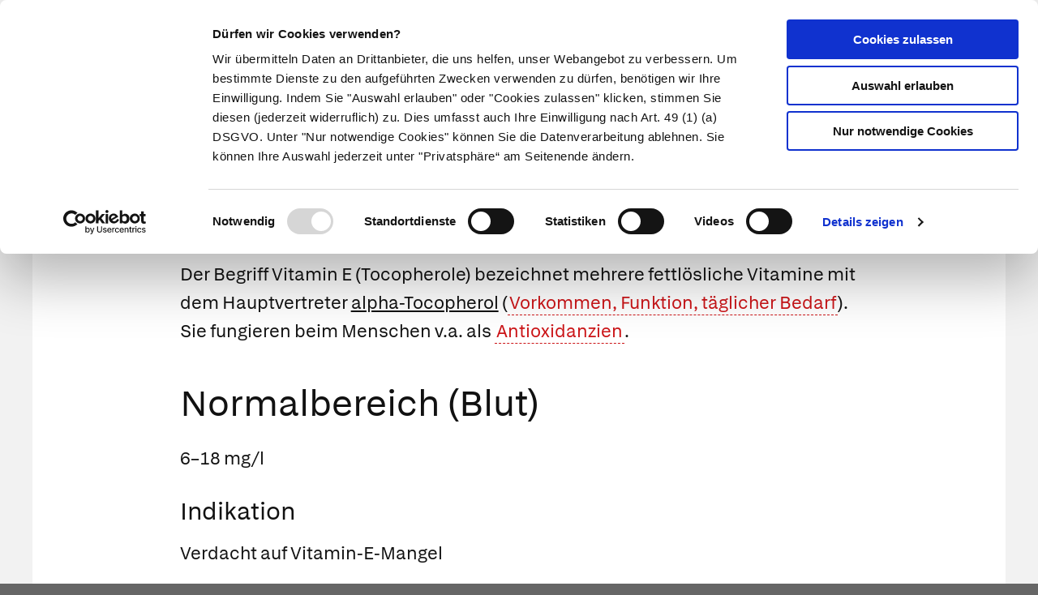

--- FILE ---
content_type: text/html; charset=UTF-8
request_url: https://www.apotheken.de/gesundheit/gesund-leben/laborwerte/6134-vitamin-e-tocopherole
body_size: 5826
content:
<!doctype html>
<html lang="de" class="">
    <head>
        <meta charset="utf-8">
        <meta http-equiv="x-ua-compatible" content="ie=edge">
        <title>Vitamin E (Tocopherole)</title>
        <meta name="viewport" content="width=device-width, initial-scale=1">
        <meta name="theme-color" content="#cc1417">
            
    <meta name="description" content="Der Begriff Vitamin E (Tocopherole) bezeichnet mehrere fettlösliche Vitamine mit dem Hauptvertreter alpha-Tocopherol (Vorkommen, Funktion, täglicher Bedarf). Sie fungieren beim Me1">
    <meta property="og:title" content="Vitamin E (Tocopherole)" />
    <meta property="og:type" content="article" />
    <meta property="og:updated_time" content="1588152681" />
    <meta property="og:description" content="Der Begriff Vitamin E (Tocopherole) bezeichnet mehrere fettlösliche Vitamine mit dem Hauptvertreter alpha-Tocopherol (Vorkommen, Funktion, täglicher Bedarf). Sie fungieren beim Me1" />
    <meta property="og:image" content="/media/logo.png" />
    <meta property="og:url" content="http://www.apotheken.de/gesundheit/gesund-leben/laborwerte/6134-vitamin-e-tocopherole" />
    <meta name="twitter:card" content="summary_large_image" />
    <meta name="twitter:site" content="@apotheken_de" />
    <meta name="twitter:creator" content="@apotheken_de" />
        <link rel="icon" type="image/png" href="/favicon-32x32.png" sizes="32x32">
        <link rel="icon" type="image/png" href="/favicon-96x96.png" sizes="96x96">
        <link rel="apple-touch-icon" href="/apple-touch-icon.png">
        <link rel="manifest" href="/media/manifest.json">
        <link rel="mask-icon" sizes="any" href="/media/apotheken-de-mask-icon.svg" color="#cc0000">
                            <link rel="canonical" href="http://www.apotheken.de/krankheiten/hintergrundwissen/6134-vitamin-e-tocopherole" />
            <link rel="stylesheet" href="/build/app-essentials.4ddef13e.css" integrity="sha384-mziy51teqTrB1ph7/tRSnbe5At9BbN7lEmB4yjWKX2XBrRkhgEqeniY7Mdf3qYKs">
        <link rel="preload" href="/build/app.8af5e045.css" as="style" onload="this.rel=&quot;stylesheet&quot;;" integrity="sha384-Em5yzJ+Ly4GB7puEOvZXNsbHDIq/6qShuiAY3mtxdnKI+SiQYRV4OS6I39j0VgIH">
                    <script id="Cookiebot" src="https://consent.cookiebot.com/uc.js" data-cbid="d0fcfea8-4ee5-4ac9-b5b6-6c5b3c29ee0b" type="text/javascript" async></script>
        <script type="text/plain" data-cookieconsent="statistics">
    (function(w,d,s,l,i){w[l]=w[l]||[];w[l].push({'gtm.start':
    new Date().getTime(),event:'gtm.js'});var f=d.getElementsByTagName(s)[0],
    j=d.createElement(s),dl=l!='dataLayer'?'&l='+l:'';j.async=true;j.src=
    'https://www.googletagmanager.com/gtm.js?id='+i+dl;f.parentNode.insertBefore(j,f);
    })(window,document,'script','dataLayer','GTM-KXBTW4PW');
</script>
        </head>
    <body class="is-article"><noscript>
    <iframe src="https://www.googletagmanager.com/ns.html?id=GTM-KXBTW4PW" height="0" width="0" style="display:none;visibility:hidden"></iframe>
</noscript>
<header id="header">
    <div class="row collapse">
        <div class="row collapse">
            <div class="title-bar">                 <div class="title-bar-left">
                    <a href="/">
                        <img src="/media/apotheken-de.svg" alt="apotheken.de" loading="lazy" width="300" height="46">
                    </a>
                </div>
                <div class="title-bar-right">
                    <a href="https://mein.apotheken.de" class="button button--icon-text show-for-large pharmacists">
                        <span>Info für Apotheker</span>
                    </a>
                    <a href="https://mein.apotheken.de/backend/login" class="button button--icon-text show-for-large login">
                        <i class="icon-dav-id"></i>
                        <span>Kundenlogin</span>
                    </a>
                    <div class="search hide-for-large">
                        <button type="submit" class="button clear search-form-toggle" aria-label="Suche">
                            <span class="show-for-medium">Suche</span>
                            <i class="icon-search"></i>
                        </button>
                        <form class="search-form" action="/suchergebnis" method="get">
                            <input name="search" type="search" placeholder="Suchbegriff" aria-label="Suchbegriff">
                            <input name="page" type="hidden" value="1">
                        </form>
                    </div>
                    <span data-responsive-toggle="main-menu" data-hide-for="large">
                        <button type="button" data-toggle="main-menu" class="main-menu-toggle">
                            <span></span>
                            <strong class="screen-reader-text">Hauptmenü</strong>
                        </button>
                    </span>
                </div>
            </div>
        </div>
        <div id="main-menu-wrap" class="row collapse" data-sticky-container>
            <div class="top-bar" id="main-menu" data-sticky data-options="marginTop:0;" data-sticky-on="large" data-top-anchor="main-menu-wrap" style="display: none">
                <div class="row collapse">
                    <div class="top-bar-right text-right">
                        <ul class="menu">
                            <li class="search show-for-large">
                                <button type="submit" class="button clear search-form-toggle" aria-label="Suche">
                                    <span>Suche</span>
                                    <i class="icon-search"></i>
                                </button>
                                <form class="search-form" action="/suchergebnis" method="get" data-search>
                                    <input name="search" type="search" placeholder="Suchbegriff" aria-label="Suchbegriff" value="">
                                    <input name="page" type="hidden" value="1">
                                </form>
                            </li>
                            <li class="pharmacists hide-for-large">
                                <a href="https://mein.apotheken.de" class="button button--icon-text">
                                    <span>Info für Apotheker</span>
                                </a>
                            </li>
                            <li class="login">
                                <a href="https://mein.apotheken.de/backend/login" class="button button--icon-text">
                                    <i class="icon-dav-id"></i>
                                    <span class="hide-for-large">Kundenlogin</span>
                                </a>
                            </li>
                        </ul>
                    </div>
                    <div class="top-bar-left">
                        <ul class="vertical medium-vertical menu large-horizontal" data-responsive-menu="accordion medium-dropdown">
                            <li class="logo">
                                <a href="/">
                                    <img src="/media/apotheken-de-a.svg" alt="apotheken.de" loading="lazy" width="40" height="42">
                                </a>
                            </li>
                            <li class="has-submenu--extended ">
                                <a href="/krankheiten">Krankheiten</a>
                                <ul role="menu" class="menu vertical submenu--extended" id="main-menu-illness">
                                    <li class="medium-4 large-3">
                                        <ul class="menu vertical submenu--default">
                                            <li role="menuitem" class="is-submenu-item is-dropdown-submenu-item">
                                                <a href="/krankheiten">Krankheiten A-Z</a>
                                            </li>
                                            <li role="menuitem">
                                                <a href="/krankheiten/krankheiten-und-therapie">Nach Fachgebieten</a>
                                            </li>
                                            <li role="menuitem" class="is-submenu-item is-dropdown-submenu-item">
                                                <a href="/gesundheit/gesund-leben/9-notfalle-und-erste-hilfe">
                                                    Notfälle
                                                </a>
                                            </li>
                                            <li role="menuitem" class="is-submenu-item is-dropdown-submenu-item">
                                                <span class="title">Meistgelesen</span>
                                                <div class="tags">
                                                    <div class="tags loading-animation">
                                                        <span class="button secondary hollow placeholder">&nbsp;</span>
                                                        <span class="button secondary hollow placeholder">&nbsp;</span>
                                                        <span class="button secondary hollow placeholder">&nbsp;</span>
                                                        <span class="button secondary hollow placeholder">&nbsp;</span>
                                                        <span class="button secondary hollow placeholder">&nbsp;</span>
                                                    </div>
                                                </div>
                                            </li>
                                        </ul>
                                    </li>
                                    <li class="medium-8 large-9">
                                        <ul class="menu vertical submenu--topics">
                                            <li role="menuitem" class="is-submenu-item is-dropdown-submenu-item">
                                                <span class="title">Aktuelle Themen</span>
                                            </li>
                                            <li role="menuitem" class="is-submenu-item is-dropdown-submenu-item">
                                                <div class="loading-animation">
                                                    <div class="grid-x">
                                                        <div class="small-5 large-12 cell">
                                                            <figure>
                                                                <div class="placeholder"></div>
                                                            </figure>
                                                        </div>
                                                        <div class="small-7 large-12 cell">
                                                            <h5 class="placeholder">&nbsp;</h5>
                                                            <p class="placeholder"><span></span><span></span><span></span></p>
                                                        </div>
                                                    </div>
                                                </div>
                                            </li>
                                            <li role="menuitem" class="is-submenu-item is-dropdown-submenu-item">
                                                <div class="loading-animation">
                                                    <div class="grid-x">
                                                        <div class="small-5 large-12 cell">
                                                            <figure>
                                                                <div class="placeholder"></div>
                                                            </figure>
                                                        </div>
                                                        <div class="small-7 large-12 cell">
                                                            <h5 class="placeholder">&nbsp;</h5>
                                                            <p class="placeholder"><span></span><span></span><span></span></p>
                                                        </div>
                                                    </div>
                                                </div>
                                            </li>
                                            <li role="menuitem" class="is-submenu-item is-dropdown-submenu-item">
                                                <div class="loading-animation">
                                                    <div class="grid-x">
                                                        <div class="small-5 large-12 cell">
                                                            <figure>
                                                                <div class="placeholder"></div>
                                                            </figure>
                                                        </div>
                                                        <div class="small-7 large-12 cell">
                                                            <h5 class="placeholder">&nbsp;</h5>
                                                            <p class="placeholder"><span></span><span></span><span></span></p>
                                                        </div>
                                                    </div>
                                                </div>
                                            </li>
                                        </ul>
                                    </li>
                                </ul>
                            </li>
                            <li class="has-submenu--extended ">
                                <a href="/symptome">Symptome</a>
                                <ul role="menu" class="menu vertical submenu--extended" id="main-menu-symptom">
                                    <li class="medium-4 large-3">
                                        <ul class="menu vertical submenu--default">
                                            <li role="menuitem" class="is-submenu-item is-dropdown-submenu-item"><a href="/symptome#symptoms-a-z">Symptome A-Z</a></li>
                                            <li role="menuitem" class="is-submenu-item is-dropdown-submenu-item">
                                                <span class="title">Meistgelesen</span>
                                                <div class="tags">
                                                    <div class="tags loading-animation">
                                                        <span class="button secondary hollow placeholder">&nbsp;</span>
                                                        <span class="button secondary hollow placeholder">&nbsp;</span>
                                                        <span class="button secondary hollow placeholder">&nbsp;</span>
                                                        <span class="button secondary hollow placeholder">&nbsp;</span>
                                                        <span class="button secondary hollow placeholder">&nbsp;</span>
                                                    </div>
                                                </div>
                                            </li>
                                        </ul>
                                    </li>
                                    <li class="medium-8 large-9">
                                        <ul class="menu vertical submenu--topics">
                                            <li role="menuitem" class="is-submenu-item is-dropdown-submenu-item">
                                                <span class="title">Themen</span>
                                            </li>
                                            <li role="menuitem" class="is-submenu-item is-dropdown-submenu-item">
                                                <div class="loading-animation">
                                                    <div class="grid-x">
                                                        <div class="small-5 large-12 cell">
                                                            <figure>
                                                                <div class="placeholder"></div>
                                                            </figure>
                                                        </div>
                                                        <div class="small-7 large-12 cell">
                                                            <h5 class="placeholder">&nbsp;</h5>
                                                            <p class="placeholder"><span></span><span></span><span></span></p>
                                                        </div>
                                                    </div>
                                                </div>
                                            </li>
                                            <li role="menuitem" class="is-submenu-item is-dropdown-submenu-item">
                                                <div class="loading-animation">
                                                    <div class="grid-x">
                                                        <div class="small-5 large-12 cell">
                                                            <figure>
                                                                <div class="placeholder"></div>
                                                            </figure>
                                                        </div>
                                                        <div class="small-7 large-12 cell">
                                                            <h5 class="placeholder">&nbsp;</h5>
                                                            <p class="placeholder"><span></span><span></span><span></span></p>
                                                        </div>
                                                    </div>
                                                </div>
                                            </li>
                                            <li role="menuitem" class="is-submenu-item is-dropdown-submenu-item">
                                                <div class="loading-animation">
                                                    <div class="grid-x">
                                                        <div class="small-5 large-12 cell">
                                                            <figure>
                                                                <div class="placeholder"></div>
                                                            </figure>
                                                        </div>
                                                        <div class="small-7 large-12 cell">
                                                            <h5 class="placeholder">&nbsp;</h5>
                                                            <p class="placeholder"><span></span><span></span><span></span></p>
                                                        </div>
                                                    </div>
                                                </div>
                                            </li>
                                        </ul>
                                    </li>
                                </ul>
                            </li>
                            <li class="has-submenu--extended ">
                                <a href="/therapie">Therapie</a>
                                <ul role="menu" class="menu vertical submenu--extended" id="main-menu-therapy">
                                    <li class="medium-4 large-3">
                                        <ul class="menu vertical submenu--default">
                                            <li role="menuitem"><a href="/therapie ">Aktuelle Themen</a></li>
                                            <li>
                                                <span class="title">Meistgelesen</span>
                                                <div class="tags">
                                                    <div class="tags loading-animation">
                                                        <span class="button secondary hollow placeholder">&nbsp;</span>
                                                        <span class="button secondary hollow placeholder">&nbsp;</span>
                                                        <span class="button secondary hollow placeholder">&nbsp;</span>
                                                        <span class="button secondary hollow placeholder">&nbsp;</span>
                                                    </div>
                                                </div>
                                            </li>
                                        </ul>
                                    </li>
                                    <li class="medium-8 large-9">
                                        <ul class="menu vertical submenu--topics">
                                            <li role="menuitem" class="is-submenu-item is-dropdown-submenu-item">
                                                <span class="title">Aktuelle Themen</span>
                                            </li>
                                            <li role="menuitem" class="is-submenu-item is-dropdown-submenu-item">
                                                <div class="loading-animation">
                                                    <div class="grid-x">
                                                        <div class="small-5 large-12 cell">
                                                            <figure>
                                                                <div class="placeholder"></div>
                                                            </figure>
                                                        </div>
                                                        <div class="small-7 large-12 cell">
                                                            <h5 class="placeholder">&nbsp;</h5>
                                                            <p class="placeholder"><span></span><span></span><span></span></p>
                                                        </div>
                                                    </div>
                                                </div>
                                            </li>
                                            <li role="menuitem" class="is-submenu-item is-dropdown-submenu-item">
                                                <div class="loading-animation">
                                                    <div class="grid-x">
                                                        <div class="small-5 large-12 cell">
                                                            <figure>
                                                                <div class="placeholder"></div>
                                                            </figure>
                                                        </div>
                                                        <div class="small-7 large-12 cell">
                                                            <h5 class="placeholder">&nbsp;</h5>
                                                            <p class="placeholder"><span></span><span></span><span></span></p>
                                                        </div>
                                                    </div>
                                                </div>
                                            </li>
                                            <li role="menuitem" class="is-submenu-item is-dropdown-submenu-item">
                                                <div class="loading-animation">
                                                    <div class="grid-x">
                                                        <div class="small-5 large-12 cell">
                                                            <figure>
                                                                <div class="placeholder"></div>
                                                            </figure>
                                                        </div>
                                                        <div class="small-7 large-12 cell">
                                                            <h5 class="placeholder">&nbsp;</h5>
                                                            <p class="placeholder"><span></span><span></span><span></span></p>
                                                        </div>
                                                    </div>
                                                </div>
                                            </li>
                                        </ul>
                                    </li>
                                </ul>
                            </li>
                            <li class="has-submenu--extended ">
                                <a href="/medikamente">Medikamente</a>
                                <ul role="menu" class="menu vertical submenu--extended" id="main-menu-medicine">
                                    <li class="medium-4 large-3">
                                        <ul class="menu vertical submenu--default">
                                            <li role="menuitem"><a href="/medikamente">Medikamente A-Z</a></li>
                                            <li role="menuitem"><a href="/medikamente/wirkstoffe">Wirkstoffe A-Z</a></li>
                                            <li role="menuitem"><a href="/beipackzettelsuche">Beipackzettel&shy;suche</a></li>
                                            <li role="menuitem"><a href="/medikamente/lexikon">Medizinlexikon</a></li>
                                        </ul>
                                    </li>
                                    <li class="medium-8 large-9">
                                        <ul class="menu vertical submenu--topics">
                                            <li role="menuitem" class="is-submenu-item is-dropdown-submenu-item">
                                                <span class="title">Aktuelle Themen</span>
                                            </li>
                                            <li role="menuitem" class="is-submenu-item is-dropdown-submenu-item">
                                                <div class="loading-animation">
                                                    <div class="grid-x">
                                                        <div class="small-5 large-12 cell">
                                                            <figure>
                                                                <div class="placeholder"></div>
                                                            </figure>
                                                        </div>
                                                        <div class="small-7 large-12 cell">
                                                            <h5 class="placeholder">&nbsp;</h5>
                                                            <p class="placeholder"><span></span><span></span><span></span></p>
                                                        </div>
                                                    </div>
                                                </div>
                                            </li>
                                            <li role="menuitem" class="is-submenu-item is-dropdown-submenu-item">
                                                <div class="loading-animation">
                                                    <div class="grid-x">
                                                        <div class="small-5 large-12 cell">
                                                            <figure>
                                                                <div class="placeholder"></div>
                                                            </figure>
                                                        </div>
                                                        <div class="small-7 large-12 cell">
                                                            <h5 class="placeholder">&nbsp;</h5>
                                                            <p class="placeholder"><span></span><span></span><span></span></p>
                                                        </div>
                                                    </div>
                                                </div>
                                            </li>
                                            <li role="menuitem" class="is-submenu-item is-dropdown-submenu-item">
                                                <div class="loading-animation">
                                                    <div class="grid-x">
                                                        <div class="small-5 large-12 cell">
                                                            <figure>
                                                                <div class="placeholder"></div>
                                                            </figure>
                                                        </div>
                                                        <div class="small-7 large-12 cell">
                                                            <h5 class="placeholder">&nbsp;</h5>
                                                            <p class="placeholder"><span></span><span></span><span></span></p>
                                                        </div>
                                                    </div>
                                                </div>
                                            </li>
                                        </ul>
                                    </li>
                                </ul>
                            </li>
                            <li class="has-submenu--extended ">
                                <a href="/alternativmedizin/alternative-heilkunde">Naturheilkunde</a>
                                <ul role="menu" class="menu vertical submenu--extended" id="main-menu-homeopathy">
                                    <li class="medium-4 large-3">
                                        <ul class="menu vertical submenu--default">
                                            <li role="menuitem"><a href="/alternativmedizin/alternative-heilkunde">Alternative Heilkunde</a></li>
                                            <li role="menuitem"><a href="/alternativmedizin/heilpflanzen">Heilpflanzen A-Z</a></li>
                                            <li role="menuitem">
                                                <a href="/gesundheit/gesund-leben/69-selbsthilfe">
                                                    Selbsthilfe
                                                </a>
                                            <li>
                                                <span class="title">Meistgelesen</span>
                                                <div class="tags">
                                                    <div class="tags loading-animation">
                                                        <span class="button secondary hollow placeholder">&nbsp;</span>
                                                        <span class="button secondary hollow placeholder">&nbsp;</span>
                                                        <span class="button secondary hollow placeholder">&nbsp;</span>
                                                        <span class="button secondary hollow placeholder">&nbsp;</span>
                                                    </div>
                                                </div>
                                            </li>
                                        </ul>
                                    </li>
                                    <li class="medium-8 large-9">
                                        <ul class="menu vertical submenu--topics">
                                            <li role="menuitem" class="is-submenu-item is-dropdown-submenu-item">
                                                <span class="title">Aktuelle Themen</span>
                                            </li>
                                            <li role="menuitem" class="is-submenu-item is-dropdown-submenu-item">
                                                <div class="loading-animation">
                                                    <div class="grid-x">
                                                        <div class="small-5 large-12 cell">
                                                            <figure>
                                                                <div class="placeholder"></div>
                                                            </figure>
                                                        </div>
                                                        <div class="small-7 large-12 cell">
                                                            <h5 class="placeholder">&nbsp;</h5>
                                                            <p class="placeholder"><span></span><span></span><span></span></p>
                                                        </div>
                                                    </div>
                                                </div>
                                            </li>
                                            <li role="menuitem" class="is-submenu-item is-dropdown-submenu-item">
                                                <div class="loading-animation">
                                                    <div class="grid-x">
                                                        <div class="small-5 large-12 cell">
                                                            <figure>
                                                                <div class="placeholder"></div>
                                                            </figure>
                                                        </div>
                                                        <div class="small-7 large-12 cell">
                                                            <h5 class="placeholder">&nbsp;</h5>
                                                            <p class="placeholder"><span></span><span></span><span></span></p>
                                                        </div>
                                                    </div>
                                                </div>
                                            </li>
                                            <li role="menuitem" class="is-submenu-item is-dropdown-submenu-item">
                                                <div class="loading-animation">
                                                    <div class="grid-x">
                                                        <div class="small-5 large-12 cell">
                                                            <figure>
                                                                <div class="placeholder"></div>
                                                            </figure>
                                                        </div>
                                                        <div class="small-7 large-12 cell">
                                                            <h5 class="placeholder">&nbsp;</h5>
                                                            <p class="placeholder"><span></span><span></span><span></span></p>
                                                        </div>
                                                    </div>
                                                </div>
                                            </li>
                                        </ul>
                                    </li>
                                </ul>
                            </li>
                            <li class="has-submenu--extended ">
                                <a href="/gesundheit/eltern-und-kind">Eltern & Kind</a>
                                <ul role="menu" class="menu vertical submenu--extended" id="main-menu-family">
                                    <li class="medium-4 large-3">
                                        <ul class="menu vertical submenu--default">
                                            <li role="menuitem"><a href="/gesundheit/eltern-und-kind">Aktuelle Themen</a></li>
                                            <li>
                                                <span class="title">Meistgelesen</span>
                                                <div class="tags">
                                                    <div class="tags loading-animation">
                                                        <span class="button secondary hollow placeholder">&nbsp;</span>
                                                        <span class="button secondary hollow placeholder">&nbsp;</span>
                                                        <span class="button secondary hollow placeholder">&nbsp;</span>
                                                        <span class="button secondary hollow placeholder">&nbsp;</span>
                                                    </div>
                                                </div>
                                            </li>
                                        </ul>
                                    </li>
                                    <li class="medium-8 large-9">
                                        <ul class="menu vertical submenu--topics">
                                            <li role="menuitem" class="is-submenu-item is-dropdown-submenu-item">
                                                <span class="title">Aktuelle Themen</span>
                                            </li>
                                            <li role="menuitem" class="is-submenu-item is-dropdown-submenu-item">
                                                <div class="loading-animation">
                                                    <div class="grid-x">
                                                        <div class="small-5 large-12 cell">
                                                            <figure>
                                                                <div class="placeholder"></div>
                                                            </figure>
                                                        </div>
                                                        <div class="small-7 large-12 cell">
                                                            <h5 class="placeholder">&nbsp;</h5>
                                                            <p class="placeholder"><span></span><span></span><span></span></p>
                                                        </div>
                                                    </div>
                                                </div>
                                            </li>
                                            <li role="menuitem" class="is-submenu-item is-dropdown-submenu-item">
                                                <div class="loading-animation">
                                                    <div class="grid-x">
                                                        <div class="small-5 large-12 cell">
                                                            <figure>
                                                                <div class="placeholder"></div>
                                                            </figure>
                                                        </div>
                                                        <div class="small-7 large-12 cell">
                                                            <h5 class="placeholder">&nbsp;</h5>
                                                            <p class="placeholder"><span></span><span></span><span></span></p>
                                                        </div>
                                                    </div>
                                                </div>
                                            </li>
                                            <li role="menuitem" class="is-submenu-item is-dropdown-submenu-item">
                                                <div class="loading-animation">
                                                    <div class="grid-x">
                                                        <div class="small-5 large-12 cell">
                                                            <figure>
                                                                <div class="placeholder"></div>
                                                            </figure>
                                                        </div>
                                                        <div class="small-7 large-12 cell">
                                                            <h5 class="placeholder">&nbsp;</h5>
                                                            <p class="placeholder"><span></span><span></span><span></span></p>
                                                        </div>
                                                    </div>
                                                </div>
                                            </li>
                                        </ul>
                                    </li>
                                </ul>
                            </li>
                            <li class="has-submenu--extended is-current">
                                <a href="/gesundheit/gesund-leben">Gesund leben</a>
                                <ul role="menu" class="menu vertical submenu--extended" id="main-menu-health">
                                    <li class="medium-4 large-3">
                                        <ul class="menu vertical submenu--default">
                                            <li role="menuitem" class="is-submenu-item is-dropdown-submenu-item"><a href="/gesundheit/gesund-leben">Aktuelle Themen</a></li>
                                            <li role="menuitem">
                                                <a href="/gesundheit/gesund-leben/351-nahrungsergaenzungsmittel">
                                                    Nahrungsergänzungsmittel
                                                </a>
                                            </li>
                                            <li role="menuitem" class="is-submenu-item is-dropdown-submenu-item">
                                                <span class="title">Meistgelesen</span>
                                                <div class="tags">
                                                    <div class="tags loading-animation">
                                                        <span class="button secondary hollow placeholder">&nbsp;</span>
                                                        <span class="button secondary hollow placeholder">&nbsp;</span>
                                                        <span class="button secondary hollow placeholder">&nbsp;</span>
                                                        <span class="button secondary hollow placeholder">&nbsp;</span>
                                                    </div>
                                                </div>
                                            </li>
                                        </ul>
                                    </li>
                                    <li class="medium-8 large-9">
                                        <ul class="menu vertical submenu--topics">
                                            <li role="menuitem" class="is-submenu-item is-dropdown-submenu-item">
                                                <span class="title">Aktuelle Themen</span>
                                            </li>
                                            <li role="menuitem" class="is-submenu-item is-dropdown-submenu-item">
                                                <div class="loading-animation">
                                                    <div class="grid-x">
                                                        <div class="small-5 large-12 cell">
                                                            <figure>
                                                                <div class="placeholder"></div>
                                                            </figure>
                                                        </div>
                                                        <div class="small-7 large-12 cell">
                                                            <h5 class="placeholder">&nbsp;</h5>
                                                            <p class="placeholder"><span></span><span></span><span></span></p>
                                                        </div>
                                                    </div>
                                                </div>
                                            </li>
                                            <li role="menuitem" class="is-submenu-item is-dropdown-submenu-item">
                                                <div class="loading-animation">
                                                    <div class="grid-x">
                                                        <div class="small-5 large-12 cell">
                                                            <figure>
                                                                <div class="placeholder"></div>
                                                            </figure>
                                                        </div>
                                                        <div class="small-7 large-12 cell">
                                                            <h5 class="placeholder">&nbsp;</h5>
                                                            <p class="placeholder"><span></span><span></span><span></span></p>
                                                        </div>
                                                    </div>
                                                </div>
                                            </li>
                                            <li role="menuitem" class="is-submenu-item is-dropdown-submenu-item">
                                                <div class="loading-animation">
                                                    <div class="grid-x">
                                                        <div class="small-5 large-12 cell">
                                                            <figure>
                                                                <div class="placeholder"></div>
                                                            </figure>
                                                        </div>
                                                        <div class="small-7 large-12 cell">
                                                            <h5 class="placeholder">&nbsp;</h5>
                                                            <p class="placeholder"><span></span><span></span><span></span></p>
                                                        </div>
                                                    </div>
                                                </div>
                                            </li>
                                        </ul>
                                    </li>
                                </ul>
                            </li>
                        </ul>
                    </div>
                </div>
            </div>
        </div>
    </div>
</header>

<script>
    window.apiHost = "https://api.apotheken.de";
    window.apiPrefix = "portal";
    window.imageHost = "https://portal.apocdn.net/news/";
</script>

<script id="main-menu-illness-template" type="text/x-handlebars-template">
    <li role="menuitem" class="is-submenu-item is-dropdown-submenu-item">
        <span class="title">Aktuelle Themen</span>
    </li>
    
        {{#each articles}}
            <li role="menuitem" class="is-submenu-item is-dropdown-submenu-item">
                <a href="/krankheiten/{{ id }}-{{ slug }}">
                    <div class="row collapse">
                        <div class="small-5 large-12 columns">
                            <figure>
                                <img src="{{{ image image.href }}}" alt="{{ image.alt }}" loading="lazy" width="227" height="100">
                                <figcaption class="author">{{ image.copyright }}</figcaption>
                            </figure>
                        </div>
                        <div class="small-7 large-12 columns">
                            <h5>{{ title }}</h5>
                            <p>{{ description }} ...</p>
                        </div>
                    </div>
                </a>
            </li>
        {{/each}}
    
</script>

<script id="main-menu-symptom-template" type="text/x-handlebars-template">
    <li role="menuitem" class="is-submenu-item is-dropdown-submenu-item">
        <span class="title">Themen</span>
    </li>
    
        {{#each articles}}
            <li role="menuitem" class="is-submenu-item is-dropdown-submenu-item">
                <a href="/symptome/{{ id }}-{{ slug }}">
                    <div class="row collapse">
                        <div class="small-5 large-12 columns">
                            <figure>
                                <img src="{{{ image image.href }}}" alt="{{ image.alt }}" loading="lazy" width="227" height="100">
                                <figcaption class="author">{{ image.copyright }}</figcaption>
                            </figure>
                        </div>
                        <div class="small-7 large-12 columns">
                            <h5>{{ title }}</h5>
                            <p>{{ description }} ...</p>
                        </div>
                    </div>
                </a>
            </li>
        {{/each}}
    
</script>

<script id="main-menu-health-template" type="text/x-handlebars-template">
    <li role="menuitem" class="is-submenu-item is-dropdown-submenu-item">
        <span class="title">Aktuelle Themen</span>
    </li>
    
        {{#each articles}}
            <li role="menuitem" class="is-submenu-item is-dropdown-submenu-item">
                <a href="/gesundheit{{ subpath }}{{ id }}-{{ slug }}">
                    <div class="row collapse">
                        <div class="small-5 large-12 columns">
                            <figure>
                                <img src="{{{ image image.href }}}" alt="{{ image.alt }}" loading="lazy" width="227" height="100">
                                <figcaption class="author">{{ image.copyright }}</figcaption>
                            </figure>
                        </div>
                        <div class="small-7 large-12 columns">
                            <h5>{{ title }}</h5>
                            <p>{{ description }} ...</p>
                        </div>
                    </div>
                </a>
            </li>
        {{/each}}
    
</script>

<script id="main-menu-homeopathy-template" type="text/x-handlebars-template">
    <li role="menuitem">
        <span class="title">Aktuelle Themen</span>
    </li>
    
        {{#each articles}}
            <li role="menuitem" class="is-submenu-item is-dropdown-submenu-item">
                <a href="/gesundheit/gesund-leben/alternative-heilkunde/{{ id }}-{{ slug }}">
                    <div class="row collapse">
                        <div class="small-5 large-12 columns">
                            <figure>
                                <img src="{{{ image image.href }}}" alt="{{ image.alt }}" loading="lazy" width="227" height="100">
                                <figcaption class="author">{{ image.copyright }}</figcaption>
                            </figure>
                        </div>
                        <div class="small-7 large-12 columns">
                            <h5>{{ title }}</h5>
                            <p>{{ description }} ...</p>
                        </div>
                    </div>
                </a>
            </li>
        {{/each}}
    
</script>

<script id="main-menu-medicine-template" type="text/x-handlebars-template">
    <li role="menuitem">
        <span class="title">Aktuelle Themen</span>
    </li>
    
        {{#each articles}}
            <li role="menuitem" class="is-submenu-item is-dropdown-submenu-item">
                <a href="/krankheiten/hintergrundwissen/{{ id }}-{{ slug }}">
                    <div class="row collapse">
                        <div class="small-5 large-12 columns">
                            <figure>
                                <img src="{{{ image image.href }}}" alt="{{ image.alt }}" loading="lazy" width="227" height="100">
                                <figcaption class="author">{{ image.copyright }}</figcaption>
                            </figure>
                        </div>
                        <div class="small-7 large-12 columns">
                            <h5>{{ title }}</h5>
                            <p>{{ description }} ...</p>
                        </div>
                    </div>
                </a>
            </li>
        {{/each}}
    
</script>

<script id="main-menu-therapy-template" type="text/x-handlebars-template">
    <li role="menuitem">
        <span class="title">Aktuelle Themen</span>
    </li>
    
        {{#each articles}}
            <li role="menuitem" class="is-submenu-item is-dropdown-submenu-item">
                <a href="/therapie{{ subpath }}{{ id }}-{{ slug }}">
                    <div class="row collapse">
                        <div class="small-5 large-12 columns">
                            <figure>
                                <img src="{{{ image image.href }}}" alt="{{ image.alt }}" loading="lazy" width="227" height="100">
                                <figcaption class="author">{{ image.copyright }}</figcaption>
                            </figure>
                        </div>
                        <div class="small-7 large-12 columns">
                            <h5>{{ title }}</h5>
                            <p>{{ description }} ...</p>
                        </div>
                    </div>
                </a>
            </li>
        {{/each}}
    
</script>

<script id="main-menu-family-template" type="text/x-handlebars-template">
    <li role="menuitem">
        <span class="title">Aktuelle Themen</span>
    </li>
    
        {{#each articles}}
            <li role="menuitem" class="is-submenu-item is-dropdown-submenu-item">
                <a href="/gesundheit{{ subpath }}{{ id }}-{{ slug }}">
                    <div class="row collapse">
                        <div class="small-5 large-12 columns">
                            <figure>
                                <img src="{{{ image image.href }}}" alt="{{ image.alt }}" loading="lazy" width="227" height="100">
                                <figcaption class="author">{{ image.copyright }}</figcaption>
                            </figure>
                        </div>
                        <div class="small-7 large-12 columns">
                            <h5>{{ title }}</h5>
                            <p>{{ description }} ...</p>
                        </div>
                    </div>
                </a>
            </li>
        {{/each}}
    
</script>


        <div id="main">
            <div id="content" class="grid-container full">
                    <header id="content__header">
                <div class="grid-x grid-padding-x page-title">
            <div class="small-12 cell">
                                <h1>Vitamin E (Tocopherole)</h1>
            </div>
        </div>
    </header>

    <div class="grid-x row--default-content" data-article-id="6134">
        <div class="small-12 cell">
                        <div class="grid-x grid-padding-x">
                <div class="small-12 large-10 large-offset-1 cell">
                                        <div class="article article--health" data-article-id="6134">
                                            <p>Der Begriff <span id="36g57"></span><strong>Vitamin E</strong> (Tocopherole) bezeichnet mehrere fettlösliche Vitamine mit dem Hauptvertreter <span id="36g58"></span><u>alpha-Tocopherol</u> (<a href="/sondertext/02t16-vorkommen-funktion-taeglicher-bedarf?highlighted=Vorkommen,%20Funktion,%20t%C3%A4glicher%20Bedarf#02t16">Vorkommen, Funktion, täglicher Bedarf</a>). Sie fungieren beim Menschen v.a. als <a href="/krankheiten/hintergrundwissen/10216-antioxidanzien-und-oxidativer-stress">Antioxidanzien</a>.</p>
<h2>Normalbereich (Blut) </h2>
<p>6–18 mg/l</p>
<h3>Indikation</h3>
<p>Verdacht auf Vitamin-E-Mangel</p>
<h3>Ursachen erniedrigter Werte</h3>
<ul><li>Schwere Verdauungs- und Resorptionsstörungen, z.B. bei <a href="/krankheiten/4412-mukoviszidose">Mukoviszidose</a></li><li><a href="/krankheiten/4342-leberzirrhose">Leberzirrhose</a> </li></ul>
                <h3>Autor*innen</h3>
<address class="author">
    Dr. med. Arne Schäffler, Dr. med. Ingrid Wess in: Gesundheit heute, herausgegeben von Dr. med. Arne Schäffler. Trias, Stuttgart, 3. Auflage (2014). | zuletzt geändert am <time datetime="2020-04-29" itemprop="dateModified">29.04.2020</time> um 11:31 Uhr
</address>

                    </div>

                    
                    <div class="shariff-container hide">
                        <div class="shariff" data-services="[&quot;whatsapp&quot;, &quot;facebook&quot;, &quot;twitter&quot;, &quot;mail&quot;, &quot;xing&quot;, &quot;linkedin&quot;, &quot;threema&quot;, &quot;info&quot;]" data-mail-url="mailto:" data-mail-subject="Ich möchte Dir einen Artikel auf apotheken.de empfehlen - Vitamin E (Tocopherole)" data-mail-body="Vitamin E (Tocopherole)%0D%0A{url}"></div>
                    </div>

                                    </div>
            </div>

            <div id="previous-next-placeholder" data-url="https://api.apotheken.de/portal/healthy-living/6134/previous-next" data-subcategory="laborwerte"></div>

            <script type="text/x-handlebars-template" id="prev-article-template">
                
                    <a href="/{{ type }}{{ subcategory }}/{{ id }}-{{ slug }}?utm_source=article&utm_content=previous" class="button button--prev clear">
                        <i class="icon-arrow-left"></i>
                        <div>
                            <div>
                                <em>Vorheriger Artikel</em>
                                <h4>{{ title }}</h4>
                            </div>
                        </div>
                    </a>
                
            </script>
            <script type="text/x-handlebars-template" id="next-article-template">
                
                    <div class="float-right">
                        <a href="/{{ type }}{{ subcategory }}/{{ id }}-{{ slug }}?utm_source=article&utm_content=next" class="button button--next clear">
                            <div>
                                <div>
                                    <em>Nächster Artikel</em>
                                    <h4>{{ title }}</h4>
                                </div>
                            </div>
                            <i class="icon-arrow-right"></i>
                        </a>
                    </div>
                
            </script>
        </div>
    </div>

                </div>
        </div>

        <footer id="footer">
    <div class="grid-container full">
        <div class="grid-x grid-padding-x grid-x--logos">
            <div class="small-12 medium-6 cell text-right">
                <a href="/" class="logo logo--apotheken-de">
                    <img src="/media/apotheken-de.svg" alt="apotheken.de" loading="lazy" width="300" height="46">
                </a>
            </div>
            <div class="small-12 medium-6 cell text-left">
                <a href="https://www.deutscher-apotheker-verlag.de" class="logo logo--dav" target="_blank">
                    <img src="/media/DAV-logo.svg" alt="DAV Deutscher Apotheker Verlag" width="256" height="90">
                </a>
            </div>
        </div>
    </div>
    <div class="grid-container full">
        <div class="grid-x grid-padding-x">
            <div class="small-12 cell text-center">
                <ul class="menu menu--footer-nav">
                    <li><span>© 2026</span></li>
                    <li><a href="/impressum">Impressum und Nutzungsbedingungen</a></li>
                    <li><a href="/datenschutz">Datenschutz</a></li>
                    <li><a href="javascript:Cookiebot.renew()">Privatsphäre</a></li>
                    <li><a href="/qualitaetsrichtlinien">Qualitätsrichtlinien</a></li>
                    <li><a href="/barrierefreiheit-report">Barrierefreiheit</a></li>
                </ul>
            </div>
        </div>
    </div>
</footer>

<button type="button" id="to-top" href="#header" data-scroll-to="header" title="Auf der Website nach oben springen">
    <i class="icon-arrow-up"></i>
</button>


                <script>
    var findStorage = function (storeName) {
        try {
            var storage = window[storeName],
                x = '__meindav_storage_test__';
            storage.setItem(x, x);
            storage.removeItem(x);
            return storage;
        } catch (e) {
            return {
                items: {},
                setItem: function (key, value) {
                    this.items[key] = value;
                },
                getItem: function (key) {
                    return this.items[key]
                }
            };
        }
    };
    window.storage = findStorage('localStorage');
    window.session = findStorage('sessionStorage');
</script>


        <script src="/build/runtime.de1acb49.js" integrity="sha384-+4ovWOSdswPca06w6KH1+u1ngt35tEG/ME9bjXO3KJcR29SyL5EgKfr3s61ofiQx"></script><script src="/build/692.4c02cbe1.js" integrity="sha384-eDgQ3BsF++Z67KsLq0bYYZNyyUzduJaUm8S2kJpEu+czTylad/poeRfDnbuHR7vH"></script><script src="/build/114.6449c8c6.js" integrity="sha384-Yg3HhmCgyFB39Hx7aYgu9jBmbNRi5EnZ7FOU5hYmCJ90XA3HswS1gdt/c7cpB55a"></script><script src="/build/543.ac95a43c.js" integrity="sha384-odTmwlpQeOUSR2/b/7NrvReYWuG6Jv/38ZRhXgRtCCPuTGAFRZRowj1/hhplObVE"></script><script src="/build/596.fae6ff22.js" integrity="sha384-HE5vVuxFYQgvQxTF6Jq2dXZNWTBHUHDw2S2l+A5O9GkfD7NdyB8XLlQbhYyVNmT2"></script><script src="/build/575.8c5d9a57.js" integrity="sha384-dpson7U5fFYrBwL8x/zCuWD7ERfJ4jGN/EvtKf2t3rnmmsYYemnqU1XXT/3FAjR6"></script><script src="/build/app.0a657c48.js" integrity="sha384-kwYOm+JAJ+dlzf5GqqnW4Jga5uLM4rHd8l/U76AdwFyhOjrDxA3SYqszE/3TQeV8"></script>

                    
    
    <script src="/build/article.4b6fe058.js" integrity="sha384-VTn3SQcqqOx3yayGN6lbBEdi6RakAhuucVz/ljfLK/ApITZ9VM8agCaTnv09ZU/3"></script>
    </body>
</html>
